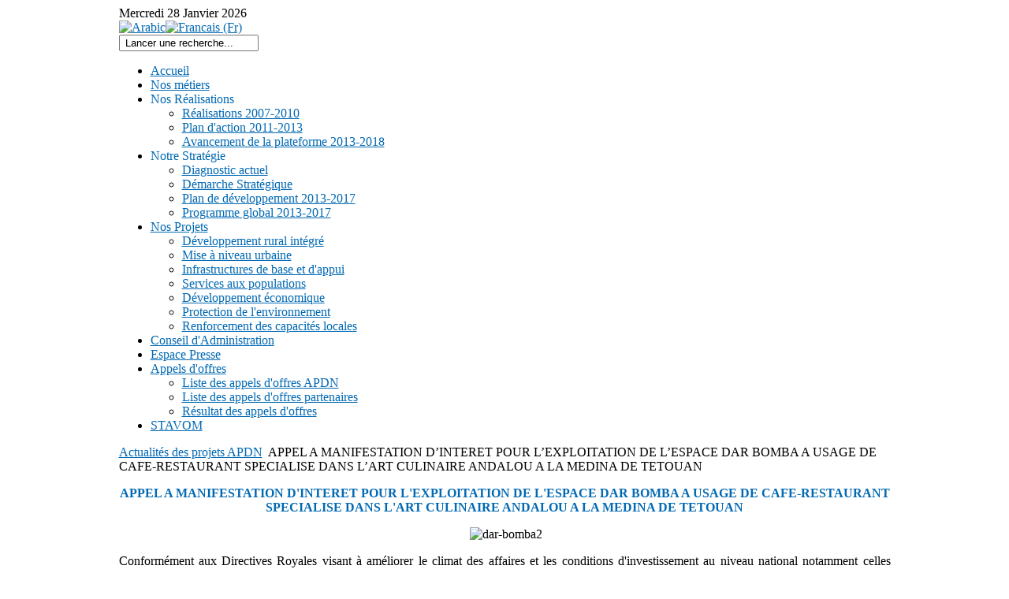

--- FILE ---
content_type: text/html; charset=utf-8
request_url: http://apdn.ma/index.php?option=com_content&view=article&id=620%3Aappel-a-manifestation-dinteret-pour-lexploitation-de-lespace-dar-bomba-a-usage-de-cafe-restaurant-specialise-dans-lart-culinaire-andalou-a-la-medina-de-tetouan&catid=48%3Ala-une&Itemid=178&lang=fr
body_size: 43790
content:

<!DOCTYPE html PUBLIC "-//W3C//DTD XHTML 1.0 Transitional//EN" "http://www.w3.org/TR/xhtml1/DTD/xhtml1-transitional.dtd">
<html xmlns="http://www.w3.org/1999/xhtml" xml:lang="fr-fr" lang="fr-fr" >
	<head>
	<title>APDN &ndash; Portail de l'Agence de D&eacute;veloppement du Nord</title>
		  <meta http-equiv="content-type" content="text/html; charset=utf-8" />
  <meta name="robots" content="index, follow" />
  <meta name="keywords" content="" />
  <meta name="title" content="APPEL A MANIFESTATION D’INTERET POUR L’EXPLOITATION  DE L’ESPACE DAR BOMBA A USAGE DE CAFE-RESTAURANT SPECIALISE  DANS L’ART CULINAIRE ANDALOU A LA MEDINA DE TETOUAN" />
  <meta name="author" content="khouaja" />
  <meta name="description" content="" />
  <meta name="generator" content="Joomla! 1.5 - Open Source Content Management" />
  <title>APPEL A MANIFESTATION D’INTERET POUR L’EXPLOITATION  DE L’ESPACE DAR BOMBA A USAGE DE CAFE-RESTAURANT SPECIALISE  DANS L’ART CULINAIRE ANDALOU A LA MEDINA DE TETOUAN</title>
  <link rel="stylesheet" href="/plugins/system/rokbox/themes/light/rokbox-style.css" type="text/css" />
  <link rel="stylesheet" href="/plugins/system/jcemediabox/css/jcemediabox.css?version=114" type="text/css" />
  <link rel="stylesheet" href="/plugins/system/jcemediabox/themes/standard/css/style.css?version=114" type="text/css" />
  <link rel="stylesheet" href="/plugins/content/highslide/highslide.css" type="text/css" />
  <link rel="stylesheet" href="/plugins/content/highslide/config/css/highslide-sitestyles.css" type="text/css" />
  <link rel="stylesheet" href="/templates/rt_solarsentinel_j15/css/template.css" type="text/css" />
  <link rel="stylesheet" href="/templates/rt_solarsentinel_j15/css/header-blue.css" type="text/css" />
  <link rel="stylesheet" href="/templates/rt_solarsentinel_j15/css/body-white.css" type="text/css" />
  <link rel="stylesheet" href="/templates/rt_solarsentinel_j15/css/footer-blue.css" type="text/css" />
  <link rel="stylesheet" href="/templates/rt_solarsentinel_j15/css/modules.css" type="text/css" />
  <link rel="stylesheet" href="/templates/rt_solarsentinel_j15/css/typography.css" type="text/css" />
  <link rel="stylesheet" href="/templates/system/css/system.css" type="text/css" />
  <link rel="stylesheet" href="/templates/system/css/general.css" type="text/css" />
  <link rel="stylesheet" href="/templates/rt_solarsentinel_j15/css/rokmoomenu.css" type="text/css" />
  <link rel="stylesheet" href="/modules/mod_jflanguageselection/tmpl/mod_jflanguageselection.css" type="text/css" />
  <style type="text/css">
    <!--

.osolCaptchaBlock{
	width:100%;
}
.osolCaptchaBlock label{
	
}
.osolCaptchaBlock table td{
	
	text-align:center;
}

	div.wrapper { margin: 0 auto; width: 979px;padding:0;}
	#inset-block-left { width:0px;padding:0;}
	#inset-block-right { width:0px;padding:0;}
	#maincontent-block { margin-right:0px;margin-left:0px;}
	a, .contentheading, .side-mod h3 span, .grey .side-mod a, .componentheading span, .roktabs-links li.active {color: #0269b3;}
    -->
  </style>
  <script type="text/javascript" src="/media/system/js/mootools.js"></script>
  <script type="text/javascript" src="/media/system/js/caption.js"></script>
  <script type="text/javascript" src="/plugins/system/rokbox/rokbox.js"></script>
  <script type="text/javascript" src="/plugins/system/rokbox/themes/light/rokbox-config.js"></script>
  <script type="text/javascript" src="/plugins/system/jcemediabox/js/jcemediabox.js?version=114"></script>
  <script type="text/javascript" src="/plugins/content/highslide/highslide-full.packed.js"></script>
  <script type="text/javascript" src="/plugins/content/highslide/easing_equations.js"></script>
  <script type="text/javascript" src="/plugins/content/highslide/swfobject.js"></script>
  <script type="text/javascript" src="/plugins/content/highslide/config/js/highslide-sitesettings.js"></script>
  <script type="text/javascript" src="/templates/rt_solarsentinel_j15/js/rokfonts.js"></script>
  <script type="text/javascript" src="/templates/rt_solarsentinel_j15/js/rokdate.js"></script>
  <script type="text/javascript" src="/templates/rt_solarsentinel_j15/js/rokutils.js"></script>
  <script type="text/javascript" src="/templates/rt_solarsentinel_j15/js/rokutils.inputs.js"></script>
  <script type="text/javascript" src="/templates/rt_solarsentinel_j15/js/rokmoomenu.js"></script>
  <script type="text/javascript" src="/templates/rt_solarsentinel_j15/js/mootools.bgiframe.js"></script>
  <script type="text/javascript" src="/templates/rt_solarsentinel_j15/js/searchAO.js"></script>
  <script type="text/javascript" src="/modules/mod_rokajaxsearch/js/rokajaxsearch.js"></script>
  <script type="text/javascript">
JCEMediaObject.init('/', {flash:"10,0,22,87",windowmedia:"5,1,52,701",quicktime:"6,0,2,0",realmedia:"7,0,0,0",shockwave:"8,5,1,0"});JCEMediaBox.init({popup:{width:"",height:"",legacy:0,lightbox:0,shadowbox:0,resize:1,icons:0,overlay:1,overlayopacity:0.8,overlaycolor:"#000000",fadespeed:500,scalespeed:500,hideobjects:0,scrolling:"fixed",close:2,labels:{'close':'Fermer','next':'Suivant','previous':'Précédent','cancel':'Annuler','numbers':'{$current} sur {$total}'}},tooltip:{className:"tooltip",opacity:0.8,speed:150,position:"br",offsets:{x: 16, y: 16}},base:"/",imgpath:"plugins/system/jcemediabox/img",theme:"standard",themecustom:"",themepath:"plugins/system/jcemediabox/themes"});hs.graphicsDir = '/plugins/content/highslide/graphics/';window.addEvent('domready', function() {
		var modules = ['side-mod','module','moduletable','component-header'];
		var header = ['h3','h1'];
		RokBuildSpans(modules, header);
	});window.addEvent('domready', function() {
    	new Rokmoomenu($E('ul.menutop '), {
    		bgiframe: false,
    		delay: 500,
    		verhor: true,
    		animate: {
    			props: ['height'],
    			opts: {
    				duration: 500,
    				fps: 100,
    				transition: Fx.Transitions.Quad.easeOut
    			}
    		},
    		bg: {
    			enabled: true,
    			overEffect: {
    				duration: 500,
    				transition: Fx.Transitions.Sine.easeOut
    			},
    			outEffect: {
    				duration: 600,
    				transition: Fx.Transitions.Sine.easeOut
    			}
    		},
    		submenus: {
    			enabled: true,
    			opacity: 0.9,
    			overEffect: {
    				duration: 50,
    				transition: Fx.Transitions.Expo.easeOut
    			},
    			outEffect: {
    				duration: 600,
    				transition: Fx.Transitions.Sine.easeIn
    			},
    			offsets: {
    				top: 3,
    				right: 1,
    				bottom: 0,
    				left: 1
    			}
    		}
    	});
    });
  </script>

		<style>
#ac-div1 {
position: fixed;
top: 0;
left: 0;
width: 100%;
height: 100%;
background: rgba(0,0,0,.4);
z-index: 100001;
}

	
#popup{
margin: 0 auto;
width: 600px;
height: 450px;
background: rgba(0,0,0,.6);
border: 5px solid #000;
border-radius: 25px;
-moz-border-radius: 25px;
-webkit-border-radius: 25px;
position: relative;
z-index: 100000;
position: relative;
top: 30%;

 box-shadow: 0 4px 8px 0 rgba(0,0,0,0.2),0 6px 20px 0 rgba(0,0,0,0.19);
 -moz-box-shadow: #64686e 0px 0px 3px 3px;
-webkit-box-shadow: #64686e 0px 0px 3px 3px;
  -webkit-animation-name: animatetop;
  -webkit-animation-duration: 1s;
  animation-name: animatetop;
  animation-duration: 1s
   
}

/* Add Animation */
@-webkit-keyframes animatetop {
  from {top:-300px; opacity:0} 
  to {top:200px; opacity:1}
  
}

@keyframes animatetop {
  from {top:-300px; opacity:0}
  to {top:200; opacity:1}
  
}
/* The Close Button */
.close {

  padding-right:12px;
  padding-bottom:6px;
  color: white;
  float: right;
  font-size: 30px;
  font-weight: bold;
}

.close:hover,
.close:focus {
  color: #000;
  text-decoration: none;
  cursor: pointer;
}

</style>
<script type="text/javascript">
function PopUp(){
         //document.getElementById('ac-wrapper').style.display="none"; 
		 //document.getElementById('v1').src="/"; 
 document.getElementById("ac-div1").style.zIndex = "-1";
		 var div1 = document.getElementById("ac-div1");
         var div2 = document.getElementById("popup");

         var closediv = div1.removeChild(div2); 
         closediv = div1.removeChild(div2);   
          

}
</script>

	</head>
	<body id="ff-solarsentinel" class="f-default custom bg-grey iehandle">


<div id="page-bg">
			<div class="wrapper"><div id="body-left" class="png"><div id="body-right" class="png">


				<!--Begin Top Bar-->
								<div id="top-bar">
					<div class="topbar-strip">
												<div class="date-block">
							<span class="date1">Mercredi</span>
							<span>28</span>
                            <span class="date2">Janvier</span>
							<span class="date4">2026</span>
						</div>
																		<div class="syndicate-module">
							<div id="jflanguageselection"><div class="rawimages"><span><a href="http://apdn.ma/index.php?option=com_content&amp;view=article&amp;id=620:appel-a-manifestation-dinteret-pour-lexploitation-de-lespace-dar-bomba-a-usage-de-cafe-restaurant-specialise-dans-lart-culinaire-andalou-a-la-medina-de-tetouan&amp;catid=48:la-une&amp;Itemid=178&amp;lang=ar"><img src="/media/com_joomfish/default/flags/ma.png" alt="Arabic" title="Arabic" /></a></span><span id="active_language"><a href="http://apdn.ma/index.php?option=com_content&amp;view=article&amp;id=620:appel-a-manifestation-dinteret-pour-lexploitation-de-lespace-dar-bomba-a-usage-de-cafe-restaurant-specialise-dans-lart-culinaire-andalou-a-la-medina-de-tetouan&amp;catid=48:la-une&amp;Itemid=178&amp;lang=fr"><img src="/media/com_joomfish/default/flags/fr.gif" alt="Francais (Fr)" title="Francais (Fr)" /></a></span></div></div><!--JoomFish V2.2.3 (Feng Huang)-->
<!-- &copy; 2003-2012 Think Network, released under the GPL. -->
<!-- More information: at http://www.joomfish.net -->

						</div>
																							</div>
														</div>
								<!--End Top Bar-->
				<!--Begin Header-->
								<div id="header-bar">
										
					<a href="/" id="logo">
											</a>
						
					

																<div class="">
		<div id="searchmod-surround">
						<div id="searchmod">
				<div class="module">
					<form name="rokajaxsearch" id="rokajaxsearch" action="http://apdn.ma/" method="get">
<div class="rokajaxsearch">
	<input id="roksearch_search_str" name="searchword" type="text" class="inputbox" value=" Lancer une recherche..." />
	<input type="hidden" name="searchphrase" value="any"/>
	<input type="hidden" name="limit" value="" />
	<input type="hidden" name="ordering" value="newest" />
	<input type="hidden" name="view" value="search" />
	<input type="hidden" name="Itemid" value="99999999" />
	<input type="hidden" name="option" value="com_search" />

	
	<div id="roksearch_results"></div>
	<script type="text/javascript">
	window.addEvent((window.webkit) ? 'load' : 'domready', function() {
		window.rokajaxsearch = new RokAjaxSearch({
			'results': ' Resultats',
			'close': '',
			'websearch': 0,
			'search': ' Lancer une recherche...',
			'readmore': ' Lire la suite...',
			'noresults': ' pas de Resultats',
			'advsearch': ' recherche avancee',
			'page': ' Page',
			'page_of': ' par',
			'searchlink': 'http://apdn.ma/index2.php?option=com_search&amp;view=search&amp;tmpl=component',
			'advsearchlink': 'http://apdn.ma/index.php?option=com_search&amp;view=search',
			'uribase': 'http://apdn.ma/',
			'limit': '10',
			'perpage': '3',
			'ordering': 'newest',
			'phrase': 'any',
			'hidedivs': '',
			'includelink': 1,
			'viewall': ' Voir tous les resultats',
			'estimated': ' estim�',
			'showestimated': 1,
			'showpagination': 1,
			'showcategory': 1,
			'showreadmore': 1,
			'showdescription': 1		});
	});
	</script>
</div>
<div id="rokajaxsearch_tmp" style="visibility:hidden;display:none;"></div>
</form>				</div>
			</div>
		</div>
	</div>
	
									</div>
												<div id="horiz-menu" class="moomenu">
									<ul class="menutop" >
			<li class="item1 " >
			<a class="topdaddy link" href="http://apdn.ma/"  >
						<span>Accueil</span>
		</a>	
			
</li>	
			<li class="item185 " >
			<a class="topdaddy link" href="/index.php?option=com_content&amp;view=article&amp;id=197&amp;Itemid=185&amp;lang=fr"  >
						<span>Nos métiers</span>
		</a>	
			
</li>	
			<li class="item186 parent " >
		    <a class="topdaddy link" >
			<span>Nos Réalisations</span>
		</a>
				<div class="drop-wrap columns-1"><div class="drop1 png"></div>
	<ul class="png columns-1">
					
			<li class="item187  c0 coltop" >
			<a class="link" href="/index.php?option=com_content&amp;view=article&amp;id=198&amp;Itemid=187&amp;lang=fr"  >
						<span>Réalisations 2007-2010</span>
		</a>	
			
</li>	
					
			<li class="item188  c0" >
			<a class="link" href="/index.php?option=com_content&amp;view=article&amp;id=199&amp;Itemid=188&amp;lang=fr"  >
						<span>Plan d'action 2011-2013</span>
		</a>	
			
</li>	
					
			<li class="item221  c0" >
			<a class="link" href="/index.php?option=com_content&amp;view=article&amp;id=260&amp;Itemid=221&amp;lang=fr"  >
						<span>Avancement de la plateforme 2013-2018</span>
		</a>	
			
</li>	
			</ul>
	</div>
		
</li>	
			<li class="item189 parent " >
		    <a class="topdaddy link" >
			<span>Notre Stratégie</span>
		</a>
				<div class="drop-wrap columns-1"><div class="drop1 png"></div>
	<ul class="png columns-1">
					
			<li class="item190  c0" >
			<a class="link" href="/index.php?option=com_content&amp;view=article&amp;id=200&amp;Itemid=190&amp;lang=fr"  >
						<span>Diagnostic actuel</span>
		</a>	
			
</li>	
					
			<li class="item191  c0" >
			<a class="link" href="/index.php?option=com_content&amp;view=article&amp;id=201&amp;Itemid=191&amp;lang=fr"  >
						<span>Démarche Stratégique</span>
		</a>	
			
</li>	
					
			<li class="item192  c0" >
			<a class="link" href="/index.php?option=com_content&amp;view=article&amp;id=202&amp;Itemid=192&amp;lang=fr"  >
						<span>Plan de développement 2013-2017</span>
		</a>	
			
</li>	
					
			<li class="item193  c0" >
			<a class="link" href="/index.php?option=com_content&amp;view=article&amp;id=203&amp;Itemid=193&amp;lang=fr"  >
						<span>Programme global 2013-2017</span>
		</a>	
			
</li>	
			</ul>
	</div>
		
</li>	
			<li class="item222 parent " >
			<a class="topdaddy link" href="/"  >
						<span>Nos Projets</span>
		</a>	
				<div class="drop-wrap columns-1"><div class="drop1 png"></div>
	<ul class="png columns-1">
					
			<li class="item223  c0" >
			<a class="link" href="/index.php?option=com_content&amp;view=article&amp;id=229&amp;Itemid=223&amp;lang=fr"  >
						<span>Développement rural intégré</span>
		</a>	
			
</li>	
					
			<li class="item224  c0" >
			<a class="link" href="/index.php?option=com_content&amp;view=article&amp;id=230&amp;Itemid=224&amp;lang=fr"  >
						<span>Mise à niveau urbaine</span>
		</a>	
			
</li>	
					
			<li class="item225  c0" >
			<a class="link" href="/index.php?option=com_content&amp;view=article&amp;id=231&amp;Itemid=225&amp;lang=fr"  >
						<span>Infrastructures de base et d'appui</span>
		</a>	
			
</li>	
					
			<li class="item226  c0" >
			<a class="link" href="/index.php?option=com_content&amp;view=article&amp;id=232&amp;Itemid=226&amp;lang=fr"  >
						<span>Services aux populations</span>
		</a>	
			
</li>	
					
			<li class="item227  c0" >
			<a class="link" href="/index.php?option=com_content&amp;view=article&amp;id=233&amp;Itemid=227&amp;lang=fr"  >
						<span>Développement économique</span>
		</a>	
			
</li>	
					
			<li class="item228  c0" >
			<a class="link" href="/index.php?option=com_content&amp;view=article&amp;id=234&amp;Itemid=228&amp;lang=fr"  >
						<span>Protection de l'environnement</span>
		</a>	
			
</li>	
					
			<li class="item229  c0" >
			<a class="link" href="/index.php?option=com_content&amp;view=article&amp;id=235&amp;Itemid=229&amp;lang=fr"  >
						<span>Renforcement des capacités locales</span>
		</a>	
			
</li>	
			</ul>
	</div>
		
</li>	
			<li class="item214 " >
			<a class="topdaddy link" href="/index.php?option=com_content&amp;view=article&amp;id=251&amp;Itemid=214&amp;lang=fr"  >
						<span>Conseil d'Administration</span>
		</a>	
			
</li>	
			<li class="item175 " >
			<a class="topdaddy link" href="/index.php?option=com_content&amp;view=article&amp;id=241&amp;Itemid=175&amp;lang=fr"  >
						<span>Espace Presse</span>
		</a>	
			
</li>	
			<li class="item174 parent " >
			<a class="topdaddy link" href="/"  >
						<span>Appels d'offres</span>
		</a>	
				<div class="drop-wrap columns-1"><div class="drop1 png"></div>
	<ul class="png columns-1">
					
			<li class="item233  c0" >
			<a class="link" href="/index.php?option=com_content&amp;view=article&amp;id=129&amp;Itemid=233&amp;lang=fr"  >
						<span>Liste des appels d'offres APDN</span>
		</a>	
			
</li>	
					
			<li class="item234  c0" >
			<a class="link" href="/index.php?option=com_content&amp;view=article&amp;id=266&amp;Itemid=234&amp;lang=fr"  >
						<span>Liste des appels d'offres partenaires</span>
		</a>	
			
</li>	
					
			<li class="item255  c0" >
			<a class="link" href="/index.php?option=com_content&amp;view=article&amp;id=404&amp;Itemid=255&amp;lang=fr"  >
						<span>Résultat des appels d'offres</span>
		</a>	
			
</li>	
			</ul>
	</div>
		
</li>	
			<li class="item244 " >
			<a class="topdaddy link" href="/stavom"  >
						<span>STAVOM</span>
		</a>	
			
</li>	
	</ul>
								<div class="clr"></div>
				</div>
								<!--End Header-->



				<!--Begin Showcase Modules-->
								<!--End Showcase Modules-->




				<div id="main-body">


					<div id="main-body-surround">
						<!--Begin Main Content Block-->
						<div id="main-content" class="x-c-s">
						    <div class="colmask leftmenu">
						        <div class="colmid">
    					    	    <div class="colright">
        						        <!--Begin col1wrap -->    
            						    <div class="col1wrap">
            						        <div class="col1pad">
            						            <div class="col1">
                    						        <div id="maincol2">
                    									<div class="maincol2-padding">
																														                    									                    									                    									<div id="breadcrumbs">
															<a href="/" id="breadcrumbs-home"></a>
                    										<span class="breadcrumbs pathway">
<a href="/index.php?option=com_content&amp;view=category&amp;layout=blog&amp;id=48&amp;Itemid=178&amp;lang=fr" class="pathway">Actualités des projets APDN</a> <img src="/templates/rt_solarsentinel_j15/images/arrow.png" alt=""  /> <span class="no-link">APPEL A MANIFESTATION D’INTERET POUR L’EXPLOITATION  DE L’ESPACE DAR BOMBA A USAGE DE CAFE-RESTAURANT SPECIALISE  DANS L’ART CULINAIRE ANDALOU A LA MEDINA DE TETOUAN</span></span>

                    									</div>
                    									                    									<div class="bodycontent">
                    										                    										                    										<div id="maincontent-block">
                												
                												                												<div class="">
	<div id="page" class="full-article">
		
				<div class="article-rel-wrapper">
				 	</div>

		
		
		
		
		
		
		<p style="text-align: center;"><span style="color: #0269b3;"><strong><span style="font-size: 12pt;">APPEL A MANIFESTATION D'INTERET POUR L'EXPLOITATION DE L'ESPACE DAR BOMBA A USAGE DE CAFE-RESTAURANT SPECIALISE DANS L'ART CULINAIRE ANDALOU A LA MEDINA DE TETOUAN</span></strong></span></p>
<p style="text-align: center;">&nbsp;<img src="/images/stories/actualites/dar-bomba2.jpg" width="440" height="252" alt="dar-bomba2" /></p>
<p style="text-align: justify;">Conformément aux Directives Royales visant à améliorer le climat des affaires et les conditions d'investissement au niveau national notamment celles contenues dans la lettre Royale adressée aux députés le 9 octobre 2020, visant à soutenir les secteurs productifs, notamment le tissu des petites et moyennes entreprises et dans le cadre des orientations de la nouvelle charte d'investissement et de la convention relative au Programme complémentaire de la valorisation de la médina de Tétouan (2019-2023).</p>
<p style="text-align: justify;">L'Agence pour le Développement du Nord (APDN) en partenariat avec la Province de Tétouan lance un appel à manifestation d'intérêt pour la sélection d'un prestataire pour l'exploitation de l'espace Dar Bomba à la Médina de Tétouan en tant que café-restaurant spécialisé dans l'art culinaire tétouanais et andalou.</p>
<p style="text-align: justify;">«Dar Bomba» (La Maison d'armement) est l'un des principaux monuments de la Médina de Tétouan, classé comme patrimoine mondial de l'humanité par l'UNESCO en 1997.</p>
<p style="text-align: center;"><img src="/images/stories/actualites/dar-bomba1.jpg" width="390" height="246" alt="dar-bomba1" />&nbsp;<img src="/images/stories/actualites/dar-bomba3.jpg" width="390" height="246" alt="dar-bomba3" /></p>
<p>Cet espace restauré et aménagé par l'administration, s'étale sur une superficie totale de 763 m² au sol (40 tables de 4 places en moyenne) répartie comme suit :</p>
<div align="center">
<table border="1" cellspacing="0" cellpadding="0" align="center" style="width: 439px; border-collapse: collapse; border: none; margin-left: 4.8pt; margin-right: 4.8pt;">
<tbody>
<tr style="height: 15pt;">
<td width="359" nowrap="nowrap" style="width: 269pt; border: 1.5pt solid #00665d; background: #00665d; padding: 0cm 3.5pt; height: 15pt;">
<p style="margin-bottom: 0.0001pt; line-height: normal;"><b><span style="color: white;">Surface Terrain </span></b></p>
</td>
<td width="80" nowrap="nowrap" style="width: 60pt; border-top: 1.5pt solid #00665d; border-right: 1.5pt solid #00665d; border-bottom: 1.5pt solid #00665d; border-left: none; background: #00665d; padding: 0cm 3.5pt; height: 15pt;">
<p align="right" style="margin-bottom: 0.0001pt; text-align: right; line-height: normal;"><b><span style="color: white;"> 763 M² </span></b></p>
</td>
</tr>
<tr style="height: 3.1pt;">
<td width="359" nowrap="nowrap" style="width: 269pt; border-right: 1.5pt solid #00665d; border-bottom: 1.5pt solid #00665d; border-left: 1.5pt solid #00665d; border-top: none; padding: 0cm 3.5pt; height: 3.1pt;">
<p style="margin-bottom: 0.0001pt; line-height: normal;"><span style="color: black;">&nbsp;</span></p>
</td>
<td width="80" nowrap="nowrap" style="width: 60pt; border-top: none; border-left: none; border-bottom: 1.5pt solid #00665d; border-right: 1.5pt solid #00665d; padding: 0cm 3.5pt; height: 3.1pt;">
<p align="right" style="margin-bottom: 0.0001pt; text-align: right; line-height: normal;"><span style="color: black;">&nbsp;</span></p>
</td>
</tr>
<tr style="height: 15pt;">
<td width="359" nowrap="nowrap" style="width: 269pt; border-right: 1.5pt solid #00665d; border-bottom: 1.5pt solid #00665d; border-left: 1.5pt solid #00665d; border-top: none; background: #00665d; padding: 0cm 3.5pt; height: 15pt;">
<p style="margin-bottom: 0.0001pt; line-height: normal;"><b><span style="color: white;"> Surface Bâtie </span></b></p>
</td>
<td width="80" nowrap="nowrap" style="width: 60pt; border-top: none; border-left: none; border-bottom: 1.5pt solid #00665d; border-right: 1.5pt solid #00665d; background: #00665d; padding: 0cm 3.5pt; height: 15pt;">
<p align="right" style="margin-bottom: 0.0001pt; text-align: right; line-height: normal;"><span style="color: white;">&nbsp;</span></p>
</td>
</tr>
<tr style="height: 15pt;">
<td width="359" nowrap="nowrap" style="width: 269pt; border-right: 1.5pt solid #00665d; border-bottom: 1.5pt solid #00665d; border-left: 1.5pt solid #00665d; border-top: none; padding: 0cm 3.5pt; height: 15pt;">
<p style="margin-bottom: 0.0001pt; line-height: normal;"><span style="color: black;"> Partie restaurant </span></p>
</td>
<td width="80" nowrap="nowrap" style="width: 60pt; border-top: none; border-left: none; border-bottom: 1.5pt solid #00665d; border-right: 1.5pt solid #00665d; padding: 0cm 3.5pt; height: 15pt;">
<p align="right" style="margin-bottom: 0.0001pt; text-align: right; line-height: normal;"><span style="color: black;"> 410 M² </span></p>
</td>
</tr>
<tr style="height: 15pt;">
<td width="359" nowrap="nowrap" style="width: 269pt; border-right: 1.5pt solid #00665d; border-bottom: 1.5pt solid #00665d; border-left: 1.5pt solid #00665d; border-top: none; padding: 0cm 3.5pt; height: 15pt;">
<p style="margin-bottom: 0.0001pt; line-height: normal;"><span style="color: black;"> Partie cuisine </span></p>
</td>
<td width="80" nowrap="nowrap" style="width: 60pt; border-top: none; border-left: none; border-bottom: 1.5pt solid #00665d; border-right: 1.5pt solid #00665d; padding: 0cm 3.5pt; height: 15pt;">
<p align="right" style="margin-bottom: 0.0001pt; text-align: right; line-height: normal;"><span style="color: black;"> 129 M² </span></p>
</td>
</tr>
<tr style="height: 15pt;">
<td width="359" nowrap="nowrap" style="width: 269pt; border-right: 1.5pt solid #00665d; border-bottom: 1.5pt solid #00665d; border-left: 1.5pt solid #00665d; border-top: none; background: #00665d; padding: 0cm 3.5pt; height: 15pt;">
<p style="margin-bottom: 0.0001pt; line-height: normal;"><b><span style="color: white;"> Surface Couverte </span></b></p>
</td>
<td width="80" nowrap="nowrap" style="width: 60pt; border-top: none; border-left: none; border-bottom: 1.5pt solid #00665d; border-right: 1.5pt solid #00665d; background: #00665d; padding: 0cm 3.5pt; height: 15pt;">
<p align="right" style="margin-bottom: 0.0001pt; text-align: right; line-height: normal;"><span style="color: white;">&nbsp;</span></p>
</td>
</tr>
<tr style="height: 15pt;">
<td width="359" nowrap="nowrap" style="width: 269pt; border-right: 1.5pt solid #00665d; border-bottom: 1.5pt solid #00665d; border-left: 1.5pt solid #00665d; border-top: none; padding: 0cm 3.5pt; height: 15pt;">
<p style="margin-bottom: 0.0001pt; line-height: normal;"><span style="color: black;"> Partie restaurant </span></p>
</td>
<td width="80" nowrap="nowrap" style="width: 60pt; border-top: none; border-left: none; border-bottom: 1.5pt solid #00665d; border-right: 1.5pt solid #00665d; padding: 0cm 3.5pt; height: 15pt;">
<p align="right" style="margin-bottom: 0.0001pt; text-align: right; line-height: normal;"><span style="color: black;"> 343 M² </span></p>
</td>
</tr>
<tr style="height: 15pt;">
<td width="359" nowrap="nowrap" style="width: 269pt; border-right: 1.5pt solid #00665d; border-bottom: 1.5pt solid #00665d; border-left: 1.5pt solid #00665d; border-top: none; padding: 0cm 3.5pt; height: 15pt;">
<p style="margin-bottom: 0.0001pt; line-height: normal;"><span style="color: black;"> Partie cuisine </span></p>
</td>
<td width="80" nowrap="nowrap" style="width: 60pt; border-top: none; border-left: none; border-bottom: 1.5pt solid #00665d; border-right: 1.5pt solid #00665d; padding: 0cm 3.5pt; height: 15pt;">
<p align="right" style="margin-bottom: 0.0001pt; text-align: right; line-height: normal;"><span style="color: black;"> 129 M² </span></p>
</td>
</tr>
<tr style="height: 15pt;">
<td width="359" nowrap="nowrap" style="width: 269pt; border-right: 1.5pt solid #00665d; border-bottom: 1.5pt solid #00665d; border-left: 1.5pt solid #00665d; border-top: none; background: #00665d; padding: 0cm 3.5pt; height: 15pt;">
<p style="margin-bottom: 0.0001pt; line-height: normal;"><b><span style="color: white;"> Surfaces Terrasse Non Couverte </span></b></p>
</td>
<td width="80" nowrap="nowrap" style="width: 60pt; border-top: none; border-left: none; border-bottom: 1.5pt solid #00665d; border-right: 1.5pt solid #00665d; background: #00665d; padding: 0cm 3.5pt; height: 15pt;">
<p align="right" style="margin-bottom: 0.0001pt; text-align: right; line-height: normal;"><span style="color: white;">&nbsp;&nbsp; </span></p>
</td>
</tr>
<tr style="height: 15pt;">
<td width="359" nowrap="nowrap" style="width: 269pt; border-right: 1.5pt solid #00665d; border-bottom: 1.5pt solid #00665d; border-left: 1.5pt solid #00665d; border-top: none; padding: 0cm 3.5pt; height: 15pt;">
<p style="margin-bottom: 0.0001pt; line-height: normal;"><span style="color: black;"> Partie restaurant </span></p>
</td>
<td width="80" nowrap="nowrap" style="width: 60pt; border-top: none; border-left: none; border-bottom: 1.5pt solid #00665d; border-right: 1.5pt solid #00665d; padding: 0cm 3.5pt; height: 15pt;">
<p align="right" style="margin-bottom: 0.0001pt; text-align: right; line-height: normal;"><span style="color: black;"> 67 M² </span></p>
</td>
</tr>
<tr style="height: 15pt;">
<td width="359" nowrap="nowrap" style="width: 269pt; border-right: 1.5pt solid #00665d; border-bottom: 1.5pt solid #00665d; border-left: 1.5pt solid #00665d; border-top: none; padding: 0cm 3.5pt; height: 15pt;">
<p style="margin-bottom: 0.0001pt; line-height: normal;"><span style="color: black;"> Partie cuisine </span></p>
</td>
<td width="80" nowrap="nowrap" style="width: 60pt; border-top: none; border-left: none; border-bottom: 1.5pt solid #00665d; border-right: 1.5pt solid #00665d; padding: 0cm 3.5pt; height: 15pt;">
<p align="right" style="margin-bottom: 0.0001pt; text-align: right; line-height: normal;"><span style="color: black;"> 110 M² </span></p>
</td>
</tr>
<tr style="height: 15pt;">
<td width="359" nowrap="nowrap" style="width: 269pt; border-right: 1.5pt solid #00665d; border-bottom: 1.5pt solid #00665d; border-left: 1.5pt solid #00665d; border-top: none; padding: 0cm 3.5pt; height: 15pt;">
<p style="margin-bottom: 0.0001pt; line-height: normal;"><span style="color: black;"> Surface Cour (Aménagement Espace Jardin + Fontaine) </span></p>
</td>
<td width="80" nowrap="nowrap" style="width: 60pt; border-top: none; border-left: none; border-bottom: 1.5pt solid #00665d; border-right: 1.5pt solid #00665d; padding: 0cm 3.5pt; height: 15pt;">
<p align="right" style="margin-bottom: 0.0001pt; text-align: right; line-height: normal;"><span style="color: black;"> 203 M² </span></p>
</td>
</tr>
<tr style="height: 15pt;">
<td width="359" nowrap="nowrap" style="width: 269pt; border-right: 1.5pt solid #00665d; border-bottom: 1.5pt solid #00665d; border-left: 1.5pt solid #00665d; border-top: none; background: #00665d; padding: 0cm 3.5pt; height: 15pt;">
<p style="margin-bottom: 0.0001pt; line-height: normal;"><b><span style="color: white;">&nbsp;</span></b></p>
</td>
<td width="80" nowrap="nowrap" style="width: 60pt; border-top: none; border-left: none; border-bottom: 1.5pt solid #00665d; border-right: 1.5pt solid #00665d; background: #00665d; padding: 0cm 3.5pt; height: 15pt;">
<p align="right" style="margin-bottom: 0.0001pt; text-align: right; line-height: normal;"><span style="color: white;">&nbsp;</span></p>
</td>
</tr>
</tbody>
</table>
<p style="text-align: center;">&nbsp;</p>
</div>
<p style="text-align: justify;">Le projet Dar Bomba sera livré aménagé, fini et mis à la disposition du candidat retenu selon le CPS élaboré dans ce sens. Un contrat de location sera conclu entre le candidat retenu et l'entité publique concernée.<br />A cet effet, il est porté à la connaissance des candidats éligibles pour mener à bien la gestion d'un café-restaurant gastronomique dans l'espace 'Dar El Bomba' que le dépôt des dossiers de candidature est ouvert jusqu'au lundi 25/07/2022 à 16h et ce conformément au cahier des charges à retirer des bureaux de la Province de Tétouan ou à télécharger depuis le portail de l'APDN www.apdn.ma.</p>
<p style="text-align: justify;">Les dossiers de candidature pour la gestion du café restaurant Dar El Bomba à Tétouan sont à déposer au siège de la Province de Tétouan - cabinet.</p>
<p style="text-align: justify;">Toute demande d'information complémentaire relative à l'AMI doit être adressée à M. Ayoub Idelhadj (Email : 
 <script language='JavaScript' type='text/javascript'>
 <!--
 var prefix = '&#109;a' + 'i&#108;' + '&#116;o';
 var path = 'hr' + 'ef' + '=';
 var addy95865 = '&#97;&#105;dlh&#97;j' + '&#64;';
 addy95865 = addy95865 + 't&#101;t&#111;&#117;&#97;n' + '&#46;' + '&#105;nt&#101;r&#105;&#101;&#117;r' + '&#46;' + 'g&#111;v' + '&#46;' + 'm&#97;';
 document.write( '<a ' + path + '\'' + prefix + ':' + addy95865 + '\'>' );
 document.write( addy95865 );
 document.write( '<\/a>' );
 //-->\n </script> <script language='JavaScript' type='text/javascript'>
 <!--
 document.write( '<span style=\'display: none;\'>' );
 //-->
 </script>Cette adresse email est protégée contre les robots des spammeurs, vous devez activer Javascript pour la voir.
 <script language='JavaScript' type='text/javascript'>
 <!--
 document.write( '</' );
 document.write( 'span>' );
 //-->
 </script> et Tél. : 00 212 661 126886)<br />Une visite des lieux sera organisée le Lundi 18/07/2022 à 11h pour les candidats désireux pour une première connaissance des lieux.<br />Le dossier de candidature devra être composé du :</p>
<ul style="list-style-type: disc;">
<li style="text-align: justify;">Dossier administratif ;</li>
<li style="text-align: justify;">Offre technique et financière</li>
<li style="text-align: justify;">Dossier additif</li>
</ul>
<p style="text-align: justify;">La consistance et la composition des dossiers sont détaillé au niveau du CPS.</p>
<p style="text-align: justify;">A l'issu de la première phase de sélection, les candidats retenus seront invités par écrits à présenter quelques échantillons représentatifs des plats contenus dans leurs cartes qui reflété la thématique de la cuisine tétouanaise et andalouse, pour une séance de dégustation par la commission de sélection.</p>
<p style="text-align: justify;">La Commission enclenchera ensuite le processus de négociation et d'alignement des offres et désignera la liste des candidats retenus. Il est à noter que les prix proposés par les candidats seront soumis à la négociation.</p>
			</div>
</div>
                												                    										</div>
                    										</div>
                    										<div class="clr"></div>
															                        									                    									</div>
                    								</div>    
                    							</div>
            						        </div>
            						    </div>
          						    <!--End col1wrap -->
           						        <!--Begin col2 -->
           						         
            						    <!---End col2 -->
            						    <!--Begin col3 -->
            						                						    <div class="col3">
                							<div id="rightcol">
           										            										<div class="">
		<div class="side-mod">
						<div class="module-header"><div class="module-header2"><h3 class="module-title">Autres actualités des projets</h3></div></div>
						<div class="module">
				
<div class="">
	<ul class="latestnews">
				<li class="latestnews">
			<a href="/index.php?option=com_content&amp;view=article&amp;id=655%3Asoutien-a-la-scolarisation-rurale-28-bus-scolaires-remis-aux-communes-de-la-province-de-taza&amp;catid=48%3Ala-une&amp;Itemid=178&amp;lang=fr" class="latestnews">Soutien à la scolarisation rurale : 28 bus scolaires remis  aux communes de la province de Taza</a>
		</li>
				<li class="latestnews">
			<a href="/index.php?option=com_content&amp;view=article&amp;id=652%3Arenforcement-de-la-cooperation-franco-marocaine-signature-dune-convention-cadre-entre-lapdn-et-linstitut-francais-de-tanger&amp;catid=48%3Ala-une&amp;Itemid=178&amp;lang=fr" class="latestnews">Renforcement de la coopération franco-marocaine : signature d’une convention cadre entre l’APDN et l’Institut français de Tanger</a>
		</li>
				<li class="latestnews">
			<a href="/index.php?option=com_content&amp;view=article&amp;id=654%3A2025-04-12-22-00-29&amp;catid=48%3Ala-une&amp;Itemid=178&amp;lang=fr" class="latestnews">التوقيع على اتفاقية شراكة بين مؤسسة محمد السادس للأعمال الاجتماعية لموظفي الأمن الوطني ووكالة إنعاش وتنمية الشمال</a>
		</li>
				<li class="latestnews">
			<a href="/index.php?option=com_content&amp;view=article&amp;id=651%3Aparking-chafchaouen-2025&amp;catid=48%3Ala-une&amp;Itemid=178&amp;lang=fr" class="latestnews">إعطاء انطلاقة أشغال إحداث مرآب نموذجي جديد للسيارات بشفشاون</a>
		</li>
				<li class="latestnews">
			<a href="/index.php?option=com_content&amp;view=article&amp;id=650%3Acommunique-de-presse-inauguration-du-nouveau-centre-social-qal-amalq-au-profit-des-personnes-aux-besoins-specifiques-a-taza&amp;catid=48%3Ala-une&amp;Itemid=178&amp;lang=fr" class="latestnews">Communiqué de presse Inauguration du nouveau centre social &quot;Al Amal&quot; au profit des personnes aux besoins spécifiques à Taza</a>
		</li>
				<li class="latestnews">
			<a href="/index.php?option=com_content&amp;view=article&amp;id=649%3Acommunique-de-presse-distribution-de-11-minibus-scolaires-pour-la-province-de-guercif-une-initiative-pour-renforcer-la-scolarisation-rurale&amp;catid=48%3Ala-une&amp;Itemid=178&amp;lang=fr" class="latestnews">Communiqué de Presse Distribution de 11 Minibus Scolaires pour la Province de Guercif : Une Initiative pour Renforcer la Scolarisation Rurale</a>
		</li>
				<li class="latestnews">
			<a href="/index.php?option=com_content&amp;view=article&amp;id=647%3Acommunique-de-presse-inauguration-dune-nouvelle-piscine-a-la-commune-de-gueldamane-taza&amp;catid=48%3Ala-une&amp;Itemid=178&amp;lang=fr" class="latestnews">Communiqué de presse : Inauguration d'une nouvelle piscine à la commune de Gueldamane, Taza</a>
		</li>
				<li class="latestnews">
			<a href="/index.php?option=com_content&amp;view=article&amp;id=646%3Acommunque-de-presse-le-transport-scolaire-une-priorite-de-lagence-pour-la-promotion-et-le-developpement-du-nord-et-un-pilier-essentiel-pour-la-scolarisation-en-milieu-rural&amp;catid=48%3Ala-une&amp;Itemid=178&amp;lang=fr" class="latestnews">Communqué de presse : Le Transport Scolaire : Une Priorité de l'Agence pour la Promotion et le Développement du Nord et un Pilier Essentiel pour la Scolarisation en Milieu Rural</a>
		</li>
				<li class="latestnews">
			<a href="/index.php?option=com_content&amp;view=article&amp;id=645%3Acommunque-de-presse-ouverture-de-la-maison-de-la-diete-mediterraneenne-a-chefchaouen&amp;catid=48%3Ala-une&amp;Itemid=178&amp;lang=fr" class="latestnews">Communqué de presse : Ouverture de la Maison de la diète méditerranéenne à Chefchaouen</a>
		</li>
				<li class="latestnews">
			<a href="/index.php?option=com_content&amp;view=article&amp;id=644%3Acommunque-de-presse-tenue-de-la-12eme-edition-du-conseil-dadministration-de-lagence-pour-la-promotion-economique-et-social-des-provinces-du-nord-du-royaume-le-7-mai-2024-&amp;catid=48%3Ala-une&amp;Itemid=178&amp;lang=fr" class="latestnews">Communqué de presse Tenue de la 12ème édition du conseil d’administration de l’Agence pour la Promotion Économique et Social des Provinces du Nord du Royaume -Le 7 Mai 2024-</a>
		</li>
			</ul>
</div>
			</div>
		</div>
	</div>
		<div class="">
		<div class="side-mod">
						<div class="module">
				<div style="text-align: right; padding-bottom: 50px;"><a href="/index.php?option=com_content&amp;view=category&amp;id=48%3Ala-une&amp;layout=default&amp;Itemid=178&amp;lang=fr"><strong>Toutes les actualités des projets APDN...</strong></a></div>			</div>
		</div>
	</div>
	
                							</div>
            						    </div>
            						     
            						    <!--End col3-->
        							</div>
    							</div>
							</div>
						</div>
						<!--End Main Content Block-->
					</div>
					<!--Begin Bottom Main Modules-->
										<!--End Bottom Main Modules-->
					<!--Begin Bottom Bar-->
										<div id="botbar">
																								<div class="top-button-spacer"></div>
												<div id="top-button"><a href="#" id="top-scroll" class="top-button-desc">Haut de la page</a></div>
											</div>
										<!--End Bottom Bar-->
					<!--Begin Bottom Section-->
										<div id="bottom">
												<div id="mainmodules4" class="spacer w99">
														<div class="block full">
									<div class="">
		<div class="moduletable">
						<div style="float: left; width: 24%;">
<h3>L'Agence</h3>
<ul>
<li><a href="/index.php?option=com_content&amp;view=article&amp;id=91&amp;Itemid=20&amp;lang=fr">Qui sommes nous?</a></li>
<li><a href="/index.php?option=com_content&amp;view=article&amp;id=250&amp;Itemid=213&amp;lang=fr">Organigramme</a></li>
<li><a href="/index.php?option=com_content&amp;view=article&amp;id=223&amp;Itemid=201&amp;lang=fr">Plan d'action 2011-2013</a></li>
<li><a href="/index.php?option=com_content&amp;view=article&amp;id=92&amp;Itemid=51&amp;lang=fr">Notre stratégie</a></li>
<li><a href="/index.php?option=com_content&amp;view=article&amp;id=225&amp;Itemid=197&amp;lang=fr">Notre démarche</a></li>
</ul>
</div>
<div style="float: left; width: 24%;">
<h3>&nbsp;</h3>
<ul>
<li><a href="/index.php?option=com_content&amp;view=article&amp;id=252&amp;Itemid=215&amp;lang=fr">Conseil d'orientation</a></li>
<li><a href="/index.php?option=com_content&amp;view=article&amp;id=254&amp;Itemid=216&amp;lang=fr">Textes de Loi</a></li>
<li><a href="/index.php?option=com_content&amp;view=article&amp;id=226&amp;Itemid=198&amp;lang=fr">Coopération internationale</a></li>
<li><a href="/index.php?option=com_content&amp;view=article&amp;id=227&amp;Itemid=199&amp;lang=fr">Partenaires institutionnels</a></li>
<li><a href="/index.php?option=com_content&amp;view=article&amp;id=228&amp;Itemid=200&amp;lang=fr">Société civile</a></li>
</ul>
</div>
<div style="float: left; width: 24%;">
<h3>Espace interactif</h3>
<ul>
<li><a href="/index.php?option=com_content&amp;view=article&amp;id=129&amp;Itemid=158&amp;lang=fr">Appels d'offres</a></li>
<li><a href="/index.php?option=com_content&amp;view=article&amp;id=130&amp;Itemid=161&amp;lang=fr">Espace partenaires</a></li>
<li><a href="/index.php?option=com_content&amp;view=article&amp;id=140&amp;Itemid=171&amp;lang=fr">Propositions de projets</a></li>
<li><a href="/index.php?option=com_content&amp;view=article&amp;id=138&amp;Itemid=195&amp;lang=fr">Espace recrutement</a></li>
<li><a href="/index.php?option=com_content&amp;view=article&amp;id=216&amp;Itemid=209&amp;lang=fr">Publications APDN</a></li>
<li><a href="/index.php?option=com_hwdphotoshare&amp;task=categories&amp;Itemid=230&amp;lang=fr">Photothèque</a></li>
</ul>
</div>
<div style="float: left; width: 24%;"><br /><br /><br /></div>		</div>
	</div>
	
							</div>
																											</div>
																		<div class="copyright-block">
							<div id="copyright">
								3,angle rues Sijilmassa et Abou Jarir Tabari B.P. 1196-Quartier Administratif CP 90020 Tanger - Maroc. <br>T&eacute;l : +212 539 94 32 88 / 90   Fax : +212 539 94 19 11   Email : <img src="/images/stories/contact.png" align="absmiddle"/>							</div>
							<span style="color: #999; text-align:right; margin-right:15px;">&copy; Copyright 2015, Tous droits r&eacute;serv&eacute;s</span>
						</div>
											</div>
										<!--End Bottom Section-->
				</div>
			</div></div></div>
		</div>
		<div class="footer-bottom"></div>
				
	</body>
</html>